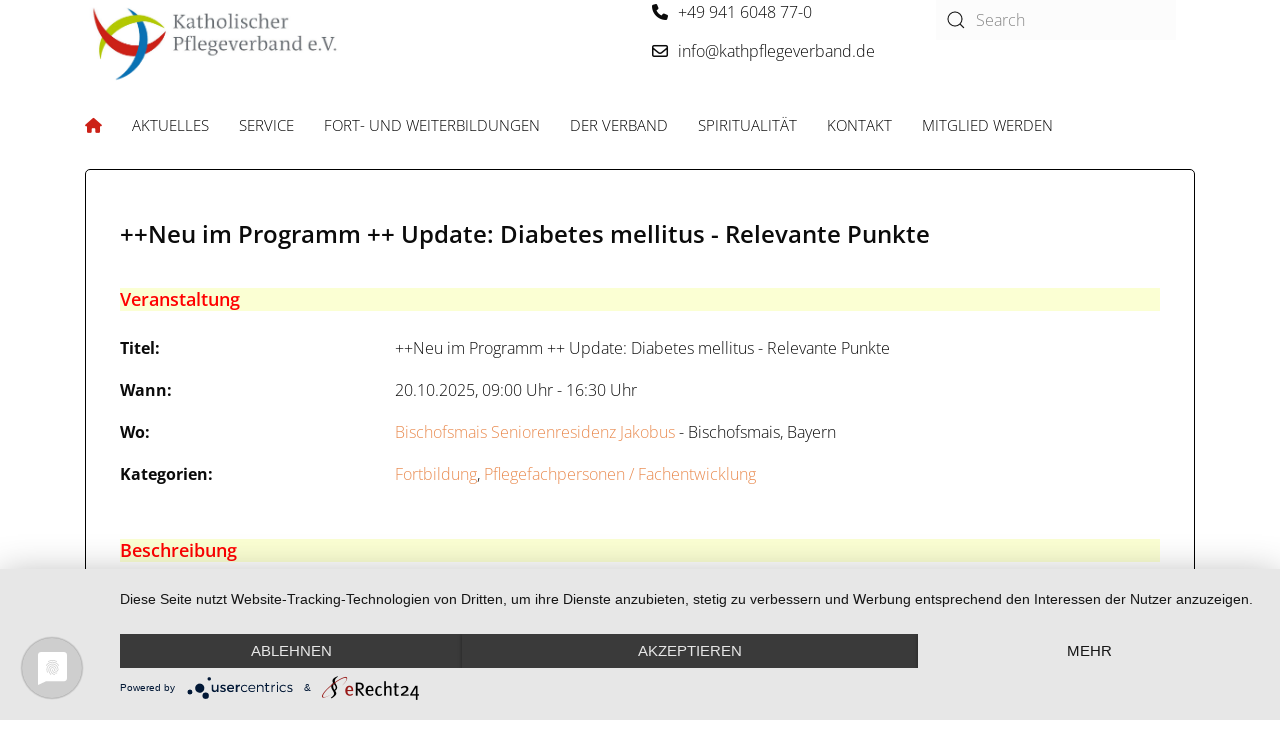

--- FILE ---
content_type: text/html; charset=utf-8
request_url: https://kathpflegeverband.de/index.php/component/jem/event/360-200436.html
body_size: 10457
content:

<!doctype html>
<html lang="de-de" dir="ltr">
	<head><!--wt_mature_pro--><!--JMG Disable Google Font 5.1.21--><!--26 js sources localized--><!--18 CSS sources localized-->

		
		<meta name="viewport" content="width=device-width, initial-scale=1, shrink-to-fit=no">
		<meta charset="utf-8">
	<meta name="rights" content="Katholischer Pflegeverband e.V.">
	<meta name="keywords" content="++Neu im Programm ++ Update: Diabetes mellitus - Relevante Punkte, Bischofsmais Seniorenresidenz Jakobus , 09:00 Uhr">
	<meta name="author" content="Manuela Eichenseher">
	<meta name="description" content="The event titled ++Neu im Programm ++ Update: Diabetes mellitus - Relevante Punkte starts on 20.10.2025! ++Neu im Programm ++ Update: Diabetes mellitus - Relevante Punkte 09:00 Uhr 20.10.2025">
	<meta name="generator" content="Joomla! - Open Source Content Management">
	<title>Katholischer Pflegeverband e.V. – ++Neu im Programm ++ Update: Diabetes mellitus - Relevante Punkte</title>
	<link href="/images/favicon.png" rel="icon" type="image/png">
	<link href="https://kathpflegeverband.de/index.php/component/finder/search.opensearch?Itemid=153" rel="search" title="OpenSearch Katholischer Pflegeverband e.V." type="application/opensearchdescription+xml">
	<link href="https://kathpflegeverband.de/index.php/component/search/?format=opensearch&amp;id=360-200436" rel="search" title="Suchen Katholischer Pflegeverband e.V." type="application/opensearchdescription+xml">
<link href="/media/vendor/awesomplete/css/awesomplete.css?1.1.7" rel="stylesheet">
	<link href="https://kathpflegeverband.de/media/com_jem/css/jem-responsive.css" rel="stylesheet">
	<link href="https://kathpflegeverband.de/media/com_jem/css/lightbox.min.css" rel="stylesheet">
	<link href="/media/plg_system_jcepro/site/css/content.min.css?86aa0286b6232c4a5b58f892ce080277" rel="stylesheet">
	<!--removed external google font: Open Sans:100,100i,200,200i,300,300i,400,400i,500,500i,600,600i,700,700i,800,800i,900,900i-->
	<!--removed external google font: Open Sans:100,100i,200,200i,300,300i,400,400i,500,500i,600,600i,700,700i,800,800i,900,900i-->
	<link href="/templates/wt_mature_pro/css/bootstrap.min.css" rel="stylesheet">
	<link href="/plugins/system/helixultimate/assets/css/system-j4.min.css" rel="stylesheet">
	<link href="/media/system/css/joomla-fontawesome.min.css?d7913d" rel="stylesheet">
	<link href="/templates/wt_mature_pro/css/uikit.min.css" rel="stylesheet">
	<link href="/templates/wt_mature_pro/css/font-fo.css" rel="stylesheet">
	<link href="/templates/wt_mature_pro/css/template.css" rel="stylesheet">
	<link href="/templates/wt_mature_pro/css/presets/default.css" rel="stylesheet">
	<link href="/templates/wt_mature_pro/css/custom.css" rel="stylesheet">
	<link href="/modules/mod_jem/tmpl/responsive/mod_jem.css" rel="stylesheet">
	<link href="/modules/mod_jem/tmpl/mod_jem.css" rel="stylesheet">
	<link href="/components/com_sppagebuilder/assets/css/color-switcher.css?3e7e96fad5e237fb2d5a081c6cb11212" rel="stylesheet">
	<link href="https://kathpflegeverband.de/plugins/system/jmggooglemapsdsgvo/assets/css/jmggooglemapsdsgvo.css" rel="stylesheet">
	<style>div#jem h2 {color:#ff0000;}div#jem .jem-event {color:#000000;}div#jem .jem-event a {color:#000000;}</style>
	<style>body {
   color:  #0b0b0b;
}

ul.sp-contact-info li a {
    color: #000;
    font-size: 14px;
    font-weight: 400;
}

.sp-megamenu-parent >li.active>a, .sp-megamenu-parent >li:hover>a {
    color: #cc2117;
}
.nav > li > a {
    padding: 0;
}

.cc-color-override-688238583.cc-window {
    color: 
rgb(255, 255, 255);
background-color:
    rgb(115, 166, 54) !important;
}

.sp-module ul > li {
    display: block;
    -webkit-transition: 300ms;
    transition: 300ms;
    padding-bottom: 0px;
}


.sp-module ul > li {
    display: block;
    -webkit-transition: 300ms;
    transition: 300ms;
    padding-bottom: 6px;
    border-bottom: 1px dotted 
    black;
}

#sp-bottom .sp-module-content {
    font-size: 14px;
    line-height: 22px;
    color: 
    #000;
    font-weight: 500;
    letter-spacing: 0.5px;
}

div#jem {
    overflow: hidden;
    background-color: #fff;
    border: 1px solid 
    #000000;
    border-radius: 5px;
    padding: 10px 34px;
    margin-top: -46px;
}


div#jem h2 {
   background: none repeat scroll 0% 0% #E5FF0B2E;
}

#sp-bottom {
    margin-top: 30px;
}

#jevents_body #jev_maincal.jev_listview .jev_daysnames {
	background-color: #fff;
	border-width: 0px;
	border-color: #FFF;
	padding-left: 0;
	height: 23px;
	line-height: 23px;
	color: #474747;
    font-size: 18px;
    font-weight: bolder;
    text-align: left;
    float: left;
    max-width: 100%;
    overflow: hidden;
}

#jev_maincal {
    margin: 0px -1px 15px 1px;
    background-color: #fff;
	border: 0px;
    padding-left: 20px;
}

.jev_daysnames.category {
    width: 400px !important;
    height: auto !important;
}

#jevents_body .jev_daysnames.category {
    margin-top: 0px !important;
    min-width: 110px;
    min-height: 33px;
    padding: 20px;
}


.sp-megamenu-parent .sp-dropdown li.sp-menu-item.active > a {
    color: 
    #fff;
}


div#jem table.eventtable th {
    background-color: #b3c801;
}

div#jem table.eventtable td {
    background-color: #fff;
    }
div#jem table.eventtable tr:hover td {
    background-color: #fff;
}

.sp-page-builder .page-content #section-id-1559740363475 {
    height: 274px;
    margin-bottom: 40px;
    }

.view-category .item .entry-header h2, .view-article .item .entry-header h2 {
    margin: 0;
    line-height: 36px;
    font-size: 20px;
}

h2 {
    color: #849305;
}

.entry-header h2 a {
    color: #cc2117;
   }

.fa-chevron-right::before {
    content: "\4";
}

div#jem table.eventtable tr.featured td {
    background-color: #ffffff;
}



section#sp-search-mobile {
  margin: 30px 0 30px 0;
}

section#sp-search-mobile form.uk-search-default {
   margin: 0 auto;
  display: block;
}

section#sp-contact-mobile {
  margin: 30px 0;
}

section#sp-contact-mobile .sp-contact-email,
section#sp-contact-mobile .sp-contact-phone {
  margin: 0 auto;
}

#sp-logo-mobile #sp-logo,
.mobile-menu-hide ._menu {
  display:none;
}

/* Doppelte Kontakt Anzeige workaround */
div.tm-toolbar.tm-toolbar-default {
    display: none;

.burger-icon > span {background-color: black; background: black;}
body.ltr.offcanvs-position-right.offcanvas-active .offcanvas-menu {background: white;}
.offcanvas-menu { background-color: white;}
.offcanvas-menu .offcanvas-inner ul.menu > li > a  {color: black;}</style>
	<style>body{font-family: 'Open Sans', sans-serif;font-weight: 300;text-decoration: none;}
</style>
	<style>h1{font-family: 'Open Sans', sans-serif;font-size: 24px;font-weight: 600;text-decoration: none;}
</style>
	<style>h2{font-family: 'Open Sans', sans-serif;font-size: 18px;font-weight: 600;text-decoration: none;}
</style>
	<style>h3{font-family: 'Open Sans', sans-serif;text-decoration: none;}
</style>
	<style>h4{font-family: 'Open Sans', sans-serif;text-decoration: none;}
</style>
	<style>h5{font-family: 'Open Sans', sans-serif;font-weight: 600;text-decoration: none;}
</style>
	<style>h6{font-family: 'Open Sans', sans-serif;font-weight: 600;text-decoration: none;}
</style>
	<style>.sp-megamenu-parent > li > a, .sp-megamenu-parent > li > span, .sp-megamenu-parent .sp-dropdown li.sp-menu-item > a{font-family: 'Open Sans', sans-serif;font-weight: 300;text-decoration: none;}
</style>
	<style>.menu.nav-pills > li > a, .menu.nav-pills > li > span, .menu.nav-pills .sp-dropdown li.sp-menu-item > a{font-family: 'Open Sans', sans-serif;font-weight: 300;text-decoration: none;}
</style>
	<style>.tm-logo {height:85px;}.tm-mobile-logo {height:85px;}</style>
	<style>#sp-bottom{ padding:60px 0; }</style>
	<style>#sp-footer{ padding:15px 0; }</style>
	<style>:root {--sppb-topbar-bg-color: #3a526a; --sppb-topbar-text-color: #d9d9d9; --sppb-header-bg-color: #ffffff; --sppb-logo-text-color: #000000; --sppb-menu-text-color: #000000; --sppb-menu-text-hover-color: #ab9382; --sppb-menu-text-active-color: #e98b50; --sppb-menu-dropdown-bg-color: #b4c902; --sppb-menu-dropdown-text-color: #ffffff; --sppb-menu-dropdown-text-hover-color: #ffffff; --sppb-menu-dropdown-text-active-color: #ffffff; --sppb-text-color: #656565; --sppb-bg-color: #ffffff; --sppb-link-color: #e98b50; --sppb-link-hover-color: #e98b50; --sppb-footer-bg-color: #7a7a7a; --sppb-footer-text-color: #ffffff; --sppb-footer-link-color: #c4c4c4; --sppb-footer-link-hover-color: #ffffff}</style>
	<style>
				.jmg-googlemaps-dsgvo-notification.position_4{
					width: 100%;
					height: 300px;
				}
				</style>
<script src="/media/vendor/jquery/js/jquery.min.js?3.7.1"></script>
	<script src="/media/legacy/js/jquery-noconflict.min.js?504da4"></script>
	<script type="application/json" class="joomla-script-options new">{"bootstrap.tooltip":{".hasTooltip":{"animation":true,"container":"body","html":true,"trigger":"hover focus","boundary":"clippingParents","sanitize":true}},"data":{"breakpoints":{"tablet":991,"mobile":480},"header":{"stickyOffset":"100"}},"joomla.jtext":{"MOD_FINDER_SEARCH_VALUE":"Suche &hellip;","JLIB_JS_AJAX_ERROR_OTHER":"Beim Abrufen von JSON-Daten wurde ein HTTP-Statuscode %s zurückgegeben.","JLIB_JS_AJAX_ERROR_PARSE":"Ein Parsing-Fehler trat bei der Verarbeitung der folgenden JSON-Daten auf:<br \/><code style='color:inherit;white-space:pre-wrap;padding:0;margin:0;border:0;background:inherit;'>%s<\/code>"},"finder-search":{"url":"\/index.php\/component\/finder\/?task=suggestions.suggest&format=json&tmpl=component&Itemid=153"},"system.paths":{"root":"","rootFull":"https:\/\/kathpflegeverband.de\/","base":"","baseFull":"https:\/\/kathpflegeverband.de\/"},"csrf.token":"50c163ecb857cf4319975ef81b7d74c4"}</script>
	<script src="/media/system/js/core.min.js?2cb912"></script>
	<script src="/media/vendor/webcomponentsjs/js/webcomponents-bundle.min.js?2.8.0" nomodule defer></script>
	<script src="/media/vendor/bootstrap/js/alert.min.js?5.3.3" type="module"></script>
	<script src="/media/vendor/bootstrap/js/button.min.js?5.3.3" type="module"></script>
	<script src="/media/vendor/bootstrap/js/carousel.min.js?5.3.3" type="module"></script>
	<script src="/media/vendor/bootstrap/js/collapse.min.js?5.3.3" type="module"></script>
	<script src="/media/vendor/bootstrap/js/dropdown.min.js?5.3.3" type="module"></script>
	<script src="/media/vendor/bootstrap/js/modal.min.js?5.3.3" type="module"></script>
	<script src="/media/vendor/bootstrap/js/offcanvas.min.js?5.3.3" type="module"></script>
	<script src="/media/vendor/bootstrap/js/popover.min.js?5.3.3" type="module"></script>
	<script src="/media/vendor/bootstrap/js/scrollspy.min.js?5.3.3" type="module"></script>
	<script src="/media/vendor/bootstrap/js/tab.min.js?5.3.3" type="module"></script>
	<script src="/media/vendor/bootstrap/js/toast.min.js?5.3.3" type="module"></script>
	<script src="/media/system/js/showon.min.js?e51227" type="module"></script>
	<script src="/media/system/js/joomla-hidden-mail.min.js?80d9c7" type="module"></script>
	<script src="/media/vendor/awesomplete/js/awesomplete.min.js?1.1.7" defer></script>
	<script src="/media/com_finder/js/finder.min.js?755761" type="module"></script>
	<script src="https://kathpflegeverband.de/media/com_jem/js/lightbox.min.js"></script>
	<script src="/templates/wt_mature_pro/js/uikit.min.js"></script>
	<script src="/templates/wt_mature_pro/js/main.js"></script>
	<script src="/templates/wt_mature_pro/js/uikit-icons.min.js"></script>
	<script src="/components/com_sppagebuilder/assets/js/color-switcher.js?3e7e96fad5e237fb2d5a081c6cb11212"></script>
	<script>template="wt_mature_pro";</script>
	<script>
				document.addEventListener("DOMContentLoaded", () =>{
					window.htmlAddContent = window?.htmlAddContent || "";
					if (window.htmlAddContent) {
        				document.body.insertAdjacentHTML("beforeend", window.htmlAddContent);
					}
				});
			</script>
	<script>
			const initColorMode = () => {
				const colorVariableData = [];
				const sppbColorVariablePrefix = "--sppb";
				let activeColorMode = localStorage.getItem("sppbActiveColorMode") || "";
				activeColorMode = "";
				const modes = [];

				if(!modes?.includes(activeColorMode)) {
					activeColorMode = "";
					localStorage.setItem("sppbActiveColorMode", activeColorMode);
				}

				document?.body?.setAttribute("data-sppb-color-mode", activeColorMode);

				if (!localStorage.getItem("sppbActiveColorMode")) {
					localStorage.setItem("sppbActiveColorMode", activeColorMode);
				}

				if (window.sppbColorVariables) {
					const colorVariables = typeof(window.sppbColorVariables) === "string" ? JSON.parse(window.sppbColorVariables) : window.sppbColorVariables;

					for (const colorVariable of colorVariables) {
						const { path, value } = colorVariable;
						const variable = String(path[0]).trim().toLowerCase().replaceAll(" ", "-");
						const mode = path[1];
						const variableName = `${sppbColorVariablePrefix}-${variable}`;

						if (activeColorMode === mode) {
							colorVariableData.push(`${variableName}: ${value}`);
						}
					}

					document.documentElement.style.cssText += colorVariableData.join(";");
				}
			};

			window.sppbColorVariables = [];
			
			initColorMode();

			document.addEventListener("DOMContentLoaded", initColorMode);
		</script>
	<!--[if IE]><style type='text/css'>.floattext{zoom:1;}, * html #jem dd { height: 1%; }</style><![endif]-->
	<meta http-equiv="expires" content="Tue, 21 Oct 2025 00:00:00"/>
<script type="application/javascript" src="https://app.usercentrics.eu/latest/main.js" id="aGqGGwoi8"></script>
 
<link href="/media/plg_system_jmgdisablegooglefont/assets/css/opensans.css" rel="stylesheet" type="text/css" />
<link href="/media/plg_system_jmgdisablegooglefont/assets/css/opensans.css" rel="stylesheet" type="text/css" />
</head>

<body class="site helix-ultimate hu com_jem com-jem view-event layout-default task-none itemid-0 de-de ltr layout-fluid offcanvas-init offcanvs-position-right">  

        			<style type="text/css">
@media (width <= 350px)  {
.uk-navbar-center:not(:only-child) {
  left: 40%;
}
#sp-toolbar-left {
  display:none;
}
#sp-toolbar-right {
  width: 100%;
}
   img.tm-logo { max-height: 75px; height: 75px; }
}
</style>
		
        
                    <div class="body-wrapper">
        
        
         
        
                                                    
            
<section id="sp-section-1" class=" d-none d-sm-none d-md-none d-lg-block">

						<div class="container">
				<div class="container-inner">
			
	
<div class="row">
	<div id="sp-logo" class="col-lg-3 "><div class="sp-column "><a class="uk-navbar-item uk-logo" href="/"><img class="tm-logo" src="/images/logo01.png" alt="Katholischer Pflegeverband e.V." /></a></div></div><div id="sp-toolbar-left" class="col-lg-3 "><div class="sp-column "><div class="tm-toolbar tm-toolbar-default"><div class="uk-flex uk-flex-middle container"><div class="toolbar-right uk-margin-auto-left"><div class="uk-grid-medium uk-child-width-auto uk-flex-middle uk-grid" uk-grid="margin: uk-margin-small-top"><div><div class="tm-contact-info uk-grid-small uk-flex-middle uk-grid" uk-grid><div class="sp-contact-phone"><a class="uk-link-reset" href="tel:+499416048770"><span class="uk-margin-small-right fas fa-phone" aria-hidden="true"></span>+49 941 6048 77-0</a></div><div class="sp-contact-email"><a class="uk-link-reset" href="mailto:info@kathpflegeverband.de"><span class="uk-margin-small-right far fa-envelope" aria-hidden="true"></span>info@kathpflegeverband.de</a></div></div></div><div><div class="uk-panel "><ul class="uk-subnav  uk-subnav-divider">

<li class="item-153 uk-active"><a href="/index.php" >HOME</a></li><li class="item-116 uk-parent"><a href="/index.php/aktuelles.html" >AKTUELLES <span uk-nav-parent-icon></span></a></li><li class="item-117 uk-parent"><a href="/index.php/service.html" >SERVICE <span uk-nav-parent-icon></span></a></li><li class="item-118 uk-parent"><a href="/index.php/fortbildung-weiterbildung.html" >FORT- UND WEITERBILDUNGEN <span uk-nav-parent-icon></span></a></li><li class="item-119 uk-parent"><a href="/index.php/der-verband.html" >DER VERBAND <span uk-nav-parent-icon></span></a></li><li class="item-120 uk-parent"><a href="/index.php/spiritualität.html" >SPIRITUALITÄT <span uk-nav-parent-icon></span></a></li><li class="item-121"><a href="/index.php/kontakt.html" >KONTAKT</a></li><li class="item-131 uk-parent"><a href="/index.php/mitglied-werden.html" >MITGLIED WERDEN <span uk-nav-parent-icon></span></a></li></ul>
</div></div></div></div></div></div></div></div><div id="sp-toolbar-right" class="col-lg-3 "><div class="sp-column "><div class="tm-contact-info uk-grid-small uk-flex-middle uk-grid" uk-grid><div class="sp-contact-phone"><a class="uk-link-reset" href="tel:+499416048770"><span class="uk-margin-small-right fas fa-phone" aria-hidden="true"></span>+49 941 6048 77-0</a></div><div class="sp-contact-email"><a class="uk-link-reset" href="mailto:info@kathpflegeverband.de"><span class="uk-margin-small-right far fa-envelope" aria-hidden="true"></span>info@kathpflegeverband.de</a></div></div></div></div><div id="sp-search" class="col-lg-3 "><div class="sp-column "><div class="uk-panel "><div class="uk-panel"><div class="search">
	<form class="uk-search uk-search-default" action="/index.php/component/jem/event/360-200436.html" method="post">
		<label for="mod-search-searchword99" class="uk-hidden">Suchen ...</label> <span uk-search-icon></span><input id="mod-search-searchword99" name="searchword" class="uk-search-input" type="search" placeholder="Search">		<input type="hidden" name="task" value="search">
		<input type="hidden" name="option" value="com_search">
		<input type="hidden" name="Itemid" value="">
	</form>
</div></div></div></div></div></div>
							</div>
			</div>
			
	</section>

<section id="sp-section-2" class=" d-none d-sm-none d-md-none d-lg-block">

						<div class="container">
				<div class="container-inner">
			
	
<div class="row">
	<div id="sp-menu" class="col-lg-12 "><div class="sp-column "><div class="sp-megamenu-wrapper"><ul class="sp-megamenu-parent menu-animation-none uk-navbar-nav"><li class="sp-menu-item current-item active"><a aria-current="page"  href="/index.php"  ><span class="fas fa-home"></span></a></li><li class="sp-menu-item sp-has-child"><a   href="/index.php/aktuelles.html"  >AKTUELLES</a><div class="sp-dropdown sp-dropdown-main sp-menu-right" style="width: 240px;"><div class="sp-dropdown-inner"><ul class="sp-dropdown-items"><li class="sp-menu-item"><a   href="/index.php/aktuelles/dank.html"  >Informationen</a></li><li class="sp-menu-item"><a   href="/index.php/aktuelles/danke.html"  >Danke</a></li></ul></div></div></li><li class="sp-menu-item sp-has-child"><a   href="/index.php/service.html"  >SERVICE</a><div class="sp-dropdown sp-dropdown-main sp-menu-right" style="width: 240px;"><div class="sp-dropdown-inner"><ul class="sp-dropdown-items"><li class="sp-menu-item"><a   href="/index.php/service/mitgliederberatung.html"  >Mitgliederberatung</a></li><li class="sp-menu-item"><a   href="/index.php/service/unterstützung-in-rechtlichen-fragen.html"  >Unterstützung in rechtlichen Fragen</a></li><li class="sp-menu-item"><a   href="/index.php/service/broschüren-und-publikationen.html"  >Broschüren und Publikationen</a></li><li class="sp-menu-item"><a   href="/index.php/service/downloads.html"  >Downloads</a></li><li class="sp-menu-item sp-has-child"><a   href="/index.php/service/vorteile-für-mitglieder_.html"  >Vorteile für Mitglieder</a><div class="sp-dropdown sp-dropdown-sub sp-menu-right" style="width: 240px;"><div class="sp-dropdown-inner"><ul class="sp-dropdown-items"><li class="sp-menu-item"><a   href="/index.php/service/vorteile-für-mitglieder_/versicherungen.html"  >Versicherungen</a></li></ul></div></div></li></ul></div></div></li><li class="sp-menu-item sp-has-child"><a   href="/index.php/fortbildung-weiterbildung.html"  >FORT- UND WEITERBILDUNGEN</a><div class="sp-dropdown sp-dropdown-main sp-menu-right" style="width: 240px;"><div class="sp-dropdown-inner"><ul class="sp-dropdown-items"><li class="sp-menu-item"><a   href="/index.php/fortbildung-weiterbildung/fuehrungskraefte-leitungen.html"  >Führungskräfte / Leitungen </a></li><li class="sp-menu-item"><a   href="/index.php/fortbildung-weiterbildung/berufspaedagogisch-fortbildung-pflaprv.html"  >Berufspädagogische Fortbildung (PflAPrV §4)</a></li><li class="sp-menu-item"><a   href="/index.php/fortbildung-weiterbildung/pflegefachpersonen-fachentwicklung.html"  >Pflegefachpersonen / Fachentwicklung</a></li><li class="sp-menu-item"><a   href="/index.php/fortbildung-weiterbildung/spiritualität.html"  >Spiritualität</a></li><li class="sp-menu-item"><a   href="/index.php/fortbildung-weiterbildung/icw-basiskurse-rezertifizierungen.html"  >ICW-Basiskurse / Rezertifizierungen</a></li><li class="sp-menu-item"><a   href="/images/PDF/Datenschutzhinweise%20Kursanmeldung.pdf"  >Datenschutzhinweis Kursanmeldung</a></li></ul></div></div></li><li class="sp-menu-item sp-has-child"><a   href="/index.php/der-verband.html"  >DER VERBAND</a><div class="sp-dropdown sp-dropdown-main sp-menu-right" style="width: 240px;"><div class="sp-dropdown-inner"><ul class="sp-dropdown-items"><li class="sp-menu-item"><a   href="/index.php/der-verband/bundesvorstand-und-delegierte.html"  >Bundesvorstand</a></li><li class="sp-menu-item"><a   href="/index.php/der-verband/leitbild.html"  >Leitbild</a></li><li class="sp-menu-item"><a   href="/index.php/der-verband/satzung.html"  >Satzung</a></li><li class="sp-menu-item"><a   href="/index.php/der-verband/landesgruppen.html"  >Landesgruppen</a></li><li class="sp-menu-item"><a   href="/index.php/der-verband/geschäftsstelle.html"  >Geschäftsstelle</a></li><li class="sp-menu-item"><a   href="/index.php/der-verband/unser-netzwerk.html"  >Unser Netzwerk</a></li><li class="sp-menu-item"><a   href="/index.php/der-verband/mitgliedermagazin.html"  >Mitgliedermagazin</a></li></ul></div></div></li><li class="sp-menu-item sp-has-child"><a   href="/index.php/spiritualität.html"  >SPIRITUALITÄT</a><div class="sp-dropdown sp-dropdown-main sp-menu-right" style="width: 240px;"><div class="sp-dropdown-inner"><ul class="sp-dropdown-items"><li class="sp-menu-item"><a   href="/index.php/spiritualität/beiträge-spiritualität.html"  >Beiträge Spiritualität</a></li><li class="sp-menu-item"><a   href="/index.php/spiritualität/fortbildung.html"  >Fortbildung</a></li><li class="sp-menu-item"><a  rel="noopener noreferrer" href="https://seelsorge-pflege.de/" target="_blank"  >Seelsorge für Pflegeberufe</a></li><li class="sp-menu-item"><a   href="/index.php/spiritualität/weitere-spirituelle-angebote.html"  >Weitere spirituelle Angebote</a></li></ul></div></div></li><li class="sp-menu-item"><a   href="/index.php/kontakt.html"  >KONTAKT</a></li><li class="sp-menu-item sp-has-child"><a   href="/index.php/mitglied-werden.html"  >MITGLIED WERDEN</a><div class="sp-dropdown sp-dropdown-main sp-menu-right" style="width: 240px;"><div class="sp-dropdown-inner"><ul class="sp-dropdown-items"><li class="sp-menu-item"><a   href="/index.php/mitglied-werden/mitglied-werben.html"  >Mitglied werben</a></li></ul></div></div></li></ul></div></div></div></div>
							</div>
			</div>
			
	</section>

<section id="sp-logo-mobile" class=" d-md-none d-lg-none d-xl-none d-xxl-none">

						<div class="container">
				<div class="container-inner">
			
	
<div class="row">
	<div id="sp-toolbar-left" class="col-2 col-sm-2 col-lg-2 "><div class="sp-column "><div class="tm-toolbar tm-toolbar-default"><div class="uk-flex uk-flex-middle container"><div class="toolbar-right uk-margin-auto-left"><div class="uk-grid-medium uk-child-width-auto uk-flex-middle uk-grid" uk-grid="margin: uk-margin-small-top"><div><div class="tm-contact-info uk-grid-small uk-flex-middle uk-grid" uk-grid><div class="sp-contact-phone"><a class="uk-link-reset" href="tel:+499416048770"><span class="uk-margin-small-right fas fa-phone" aria-hidden="true"></span>+49 941 6048 77-0</a></div><div class="sp-contact-email"><a class="uk-link-reset" href="mailto:info@kathpflegeverband.de"><span class="uk-margin-small-right far fa-envelope" aria-hidden="true"></span>info@kathpflegeverband.de</a></div></div></div><div><div class="uk-panel "><ul class="uk-subnav  uk-subnav-divider">

<li class="item-153 uk-active"><a href="/index.php" >HOME</a></li><li class="item-116 uk-parent"><a href="/index.php/aktuelles.html" >AKTUELLES <span uk-nav-parent-icon></span></a></li><li class="item-117 uk-parent"><a href="/index.php/service.html" >SERVICE <span uk-nav-parent-icon></span></a></li><li class="item-118 uk-parent"><a href="/index.php/fortbildung-weiterbildung.html" >FORT- UND WEITERBILDUNGEN <span uk-nav-parent-icon></span></a></li><li class="item-119 uk-parent"><a href="/index.php/der-verband.html" >DER VERBAND <span uk-nav-parent-icon></span></a></li><li class="item-120 uk-parent"><a href="/index.php/spiritualität.html" >SPIRITUALITÄT <span uk-nav-parent-icon></span></a></li><li class="item-121"><a href="/index.php/kontakt.html" >KONTAKT</a></li><li class="item-131 uk-parent"><a href="/index.php/mitglied-werden.html" >MITGLIED WERDEN <span uk-nav-parent-icon></span></a></li></ul>
</div></div></div></div></div></div></div></div><div id="sp-logo" class="col-8 col-sm-8 col-md-8 col-lg-8 "><div class="sp-column "><a class="uk-navbar-item uk-logo" href="/"><img class="tm-logo" src="/images/logo01.png" alt="Katholischer Pflegeverband e.V." /></a></div></div><div id="sp-mobile" class="col-lg-2 "><div class="sp-column mobile-menu-hide"><div class="uk-panel _menu"><div class="uk-panel">
<ul class="uk-nav uk-nav-default">

<li class="item-153 uk-active"><a href="/index.php" >HOME</a></li><li class="item-116 uk-parent"><a href="/index.php/aktuelles.html" >AKTUELLES <span uk-nav-parent-icon></span></a><ul class="uk-nav-sub"><li class="item-394"><a href="/index.php/aktuelles/dank.html" >Informationen</a></li><li class="item-396"><a href="/index.php/aktuelles/danke.html" >Danke</a></li></ul></li><li class="item-117 uk-parent"><a href="/index.php/service.html" >SERVICE <span uk-nav-parent-icon></span></a><ul class="uk-nav-sub"><li class="item-132"><a href="/index.php/service/mitgliederberatung.html" >Mitgliederberatung</a></li><li class="item-133"><a href="/index.php/service/unterstützung-in-rechtlichen-fragen.html" >Unterstützung in rechtlichen Fragen</a></li><li class="item-135"><a href="/index.php/service/broschüren-und-publikationen.html" >Broschüren und Publikationen</a></li><li class="item-137"><a href="/index.php/service/downloads.html" >Downloads</a></li><li class="item-196 uk-parent"><a href="/index.php/service/vorteile-für-mitglieder_.html" >Vorteile für Mitglieder</a><ul class="uk-nav-sub"><li class="item-134"><a href="/index.php/service/vorteile-für-mitglieder_/versicherungen.html" >Versicherungen</a></li></ul></li></ul></li><li class="item-118 uk-parent"><a href="/index.php/fortbildung-weiterbildung.html" >FORT- UND WEITERBILDUNGEN <span uk-nav-parent-icon></span></a><ul class="uk-nav-sub"><li class="item-762"><a href="/index.php/fortbildung-weiterbildung/fuehrungskraefte-leitungen.html" >Führungskräfte / Leitungen </a></li><li class="item-761"><a href="/index.php/fortbildung-weiterbildung/berufspaedagogisch-fortbildung-pflaprv.html" >Berufspädagogische Fortbildung (PflAPrV §4)</a></li><li class="item-763"><a href="/index.php/fortbildung-weiterbildung/pflegefachpersonen-fachentwicklung.html" >Pflegefachpersonen / Fachentwicklung</a></li><li class="item-764"><a href="/index.php/fortbildung-weiterbildung/spiritualität.html" >Spiritualität</a></li><li class="item-760"><a href="/index.php/fortbildung-weiterbildung/icw-basiskurse-rezertifizierungen.html" >ICW-Basiskurse / Rezertifizierungen</a></li><li class="item-759"><a href="/images/PDF/Datenschutzhinweise%20Kursanmeldung.pdf" >Datenschutzhinweis Kursanmeldung</a></li></ul></li><li class="item-119 uk-parent"><a href="/index.php/der-verband.html" >DER VERBAND <span uk-nav-parent-icon></span></a><ul class="uk-nav-sub"><li class="item-164"><a href="/index.php/der-verband/bundesvorstand-und-delegierte.html" >Bundesvorstand</a></li><li class="item-193"><a href="/index.php/der-verband/leitbild.html" >Leitbild</a></li><li class="item-194"><a href="/index.php/der-verband/satzung.html" >Satzung</a></li><li class="item-127"><a href="/index.php/der-verband/landesgruppen.html" >Landesgruppen</a></li><li class="item-129"><a href="/index.php/der-verband/geschäftsstelle.html" >Geschäftsstelle</a></li><li class="item-130"><a href="/index.php/der-verband/unser-netzwerk.html" >Unser Netzwerk</a></li><li class="item-174"><a href="/index.php/der-verband/mitgliedermagazin.html" >Mitgliedermagazin</a></li></ul></li><li class="item-120 uk-parent"><a href="/index.php/spiritualität.html" >SPIRITUALITÄT <span uk-nav-parent-icon></span></a><ul class="uk-nav-sub"><li class="item-208"><a href="/index.php/spiritualität/beiträge-spiritualität.html" >Beiträge Spiritualität</a></li><li class="item-138"><a href="/index.php/spiritualität/fortbildung.html" >Fortbildung</a></li><li class="item-139"><a href="https://seelsorge-pflege.de/" target="_blank" rel="noopener noreferrer">Seelsorge für Pflegeberufe</a></li><li class="item-294"><a href="/index.php/spiritualität/weitere-spirituelle-angebote.html" >Weitere spirituelle Angebote</a></li></ul></li><li class="item-121"><a href="/index.php/kontakt.html" >KONTAKT</a></li><li class="item-131 uk-parent"><a href="/index.php/mitglied-werden.html" >MITGLIED WERDEN <span uk-nav-parent-icon></span></a><ul class="uk-nav-sub"><li class="item-192"><a href="/index.php/mitglied-werden/mitglied-werben.html" >Mitglied werben</a></li></ul></li></ul>
</div></div><div class="tm-header-mobile uk-hidden@l"><div class="uk-navbar-container"><div class="container"><nav class="uk-navbar" uk-navbar><div class="uk-navbar-center"><a class="uk-navbar-item uk-logo" href="/"><img class="tm-logo" src="/images/logo01.png" alt="Katholischer Pflegeverband e.V." /></a></div><div class="uk-navbar-right"><a class="uk-navbar-toggle uk-navbar-toggle-animate" href="#" uk-toggle="target: #tm-mobile;"><div uk-navbar-toggle-icon></div></a></div></div></nav></div><div id="tm-mobile" class="uk-offcanvas" uk-offcanvas="mode:slide; flip: true; overlay: true"><div class="uk-offcanvas-bar uk-text-center uk-flex"><button class="uk-offcanvas-close" type="button" uk-close></button><div class="uk-margin-auto-vertical uk-width-1-1"><div class="uk-child-width-1-1 uk-grid" uk-grid><div>
<ul class="uk-nav uk-nav uk-nav-default uk-nav-center uk-nav-accordion" uk-nav="targets: > .js-accordion">

<li class="item-153 uk-active"><a href="/index.php" >HOME</a></li><li class="item-116 uk-parent"><a href="/index.php/aktuelles.html" >AKTUELLES <span uk-nav-parent-icon></span></a><ul class="uk-nav-sub"><li class="item-394"><a href="/index.php/aktuelles/dank.html" >Informationen</a></li><li class="item-396"><a href="/index.php/aktuelles/danke.html" >Danke</a></li></ul></li><li class="item-117 uk-parent"><a href="/index.php/service.html" >SERVICE <span uk-nav-parent-icon></span></a><ul class="uk-nav-sub"><li class="item-132"><a href="/index.php/service/mitgliederberatung.html" >Mitgliederberatung</a></li><li class="item-133"><a href="/index.php/service/unterstützung-in-rechtlichen-fragen.html" >Unterstützung in rechtlichen Fragen</a></li><li class="item-135"><a href="/index.php/service/broschüren-und-publikationen.html" >Broschüren und Publikationen</a></li><li class="item-137"><a href="/index.php/service/downloads.html" >Downloads</a></li><li class="item-196 uk-parent"><a href="/index.php/service/vorteile-für-mitglieder_.html" >Vorteile für Mitglieder</a><ul class="uk-nav-sub"><li class="item-134"><a href="/index.php/service/vorteile-für-mitglieder_/versicherungen.html" >Versicherungen</a></li></ul></li></ul></li><li class="item-118 uk-parent"><a href="/index.php/fortbildung-weiterbildung.html" >FORT- UND WEITERBILDUNGEN <span uk-nav-parent-icon></span></a><ul class="uk-nav-sub"><li class="item-762"><a href="/index.php/fortbildung-weiterbildung/fuehrungskraefte-leitungen.html" >Führungskräfte / Leitungen </a></li><li class="item-761"><a href="/index.php/fortbildung-weiterbildung/berufspaedagogisch-fortbildung-pflaprv.html" >Berufspädagogische Fortbildung (PflAPrV §4)</a></li><li class="item-763"><a href="/index.php/fortbildung-weiterbildung/pflegefachpersonen-fachentwicklung.html" >Pflegefachpersonen / Fachentwicklung</a></li><li class="item-764"><a href="/index.php/fortbildung-weiterbildung/spiritualität.html" >Spiritualität</a></li><li class="item-760"><a href="/index.php/fortbildung-weiterbildung/icw-basiskurse-rezertifizierungen.html" >ICW-Basiskurse / Rezertifizierungen</a></li><li class="item-759"><a href="/images/PDF/Datenschutzhinweise%20Kursanmeldung.pdf" >Datenschutzhinweis Kursanmeldung</a></li></ul></li><li class="item-119 uk-parent"><a href="/index.php/der-verband.html" >DER VERBAND <span uk-nav-parent-icon></span></a><ul class="uk-nav-sub"><li class="item-164"><a href="/index.php/der-verband/bundesvorstand-und-delegierte.html" >Bundesvorstand</a></li><li class="item-193"><a href="/index.php/der-verband/leitbild.html" >Leitbild</a></li><li class="item-194"><a href="/index.php/der-verband/satzung.html" >Satzung</a></li><li class="item-127"><a href="/index.php/der-verband/landesgruppen.html" >Landesgruppen</a></li><li class="item-129"><a href="/index.php/der-verband/geschäftsstelle.html" >Geschäftsstelle</a></li><li class="item-130"><a href="/index.php/der-verband/unser-netzwerk.html" >Unser Netzwerk</a></li><li class="item-174"><a href="/index.php/der-verband/mitgliedermagazin.html" >Mitgliedermagazin</a></li></ul></li><li class="item-120 uk-parent"><a href="/index.php/spiritualität.html" >SPIRITUALITÄT <span uk-nav-parent-icon></span></a><ul class="uk-nav-sub"><li class="item-208"><a href="/index.php/spiritualität/beiträge-spiritualität.html" >Beiträge Spiritualität</a></li><li class="item-138"><a href="/index.php/spiritualität/fortbildung.html" >Fortbildung</a></li><li class="item-139"><a href="https://seelsorge-pflege.de/" target="_blank" rel="noopener noreferrer">Seelsorge für Pflegeberufe</a></li><li class="item-294"><a href="/index.php/spiritualität/weitere-spirituelle-angebote.html" >Weitere spirituelle Angebote</a></li></ul></li><li class="item-121"><a href="/index.php/kontakt.html" >KONTAKT</a></li><li class="item-131 uk-parent"><a href="/index.php/mitglied-werden.html" >MITGLIED WERDEN <span uk-nav-parent-icon></span></a><ul class="uk-nav-sub"><li class="item-192"><a href="/index.php/mitglied-werden/mitglied-werben.html" >Mitglied werben</a></li></ul></li></ul></div><div class="uk-panel _menu"><div class="uk-panel">
<ul class="uk-nav uk-nav-default">

<li class="item-153 uk-active"><a href="/index.php" >HOME</a></li><li class="item-116 uk-parent"><a href="/index.php/aktuelles.html" >AKTUELLES <span uk-nav-parent-icon></span></a><ul class="uk-nav-sub"><li class="item-394"><a href="/index.php/aktuelles/dank.html" >Informationen</a></li><li class="item-396"><a href="/index.php/aktuelles/danke.html" >Danke</a></li></ul></li><li class="item-117 uk-parent"><a href="/index.php/service.html" >SERVICE <span uk-nav-parent-icon></span></a><ul class="uk-nav-sub"><li class="item-132"><a href="/index.php/service/mitgliederberatung.html" >Mitgliederberatung</a></li><li class="item-133"><a href="/index.php/service/unterstützung-in-rechtlichen-fragen.html" >Unterstützung in rechtlichen Fragen</a></li><li class="item-135"><a href="/index.php/service/broschüren-und-publikationen.html" >Broschüren und Publikationen</a></li><li class="item-137"><a href="/index.php/service/downloads.html" >Downloads</a></li><li class="item-196 uk-parent"><a href="/index.php/service/vorteile-für-mitglieder_.html" >Vorteile für Mitglieder</a><ul class="uk-nav-sub"><li class="item-134"><a href="/index.php/service/vorteile-für-mitglieder_/versicherungen.html" >Versicherungen</a></li></ul></li></ul></li><li class="item-118 uk-parent"><a href="/index.php/fortbildung-weiterbildung.html" >FORT- UND WEITERBILDUNGEN <span uk-nav-parent-icon></span></a><ul class="uk-nav-sub"><li class="item-762"><a href="/index.php/fortbildung-weiterbildung/fuehrungskraefte-leitungen.html" >Führungskräfte / Leitungen </a></li><li class="item-761"><a href="/index.php/fortbildung-weiterbildung/berufspaedagogisch-fortbildung-pflaprv.html" >Berufspädagogische Fortbildung (PflAPrV §4)</a></li><li class="item-763"><a href="/index.php/fortbildung-weiterbildung/pflegefachpersonen-fachentwicklung.html" >Pflegefachpersonen / Fachentwicklung</a></li><li class="item-764"><a href="/index.php/fortbildung-weiterbildung/spiritualität.html" >Spiritualität</a></li><li class="item-760"><a href="/index.php/fortbildung-weiterbildung/icw-basiskurse-rezertifizierungen.html" >ICW-Basiskurse / Rezertifizierungen</a></li><li class="item-759"><a href="/images/PDF/Datenschutzhinweise%20Kursanmeldung.pdf" >Datenschutzhinweis Kursanmeldung</a></li></ul></li><li class="item-119 uk-parent"><a href="/index.php/der-verband.html" >DER VERBAND <span uk-nav-parent-icon></span></a><ul class="uk-nav-sub"><li class="item-164"><a href="/index.php/der-verband/bundesvorstand-und-delegierte.html" >Bundesvorstand</a></li><li class="item-193"><a href="/index.php/der-verband/leitbild.html" >Leitbild</a></li><li class="item-194"><a href="/index.php/der-verband/satzung.html" >Satzung</a></li><li class="item-127"><a href="/index.php/der-verband/landesgruppen.html" >Landesgruppen</a></li><li class="item-129"><a href="/index.php/der-verband/geschäftsstelle.html" >Geschäftsstelle</a></li><li class="item-130"><a href="/index.php/der-verband/unser-netzwerk.html" >Unser Netzwerk</a></li><li class="item-174"><a href="/index.php/der-verband/mitgliedermagazin.html" >Mitgliedermagazin</a></li></ul></li><li class="item-120 uk-parent"><a href="/index.php/spiritualität.html" >SPIRITUALITÄT <span uk-nav-parent-icon></span></a><ul class="uk-nav-sub"><li class="item-208"><a href="/index.php/spiritualität/beiträge-spiritualität.html" >Beiträge Spiritualität</a></li><li class="item-138"><a href="/index.php/spiritualität/fortbildung.html" >Fortbildung</a></li><li class="item-139"><a href="https://seelsorge-pflege.de/" target="_blank" rel="noopener noreferrer">Seelsorge für Pflegeberufe</a></li><li class="item-294"><a href="/index.php/spiritualität/weitere-spirituelle-angebote.html" >Weitere spirituelle Angebote</a></li></ul></li><li class="item-121"><a href="/index.php/kontakt.html" >KONTAKT</a></li><li class="item-131 uk-parent"><a href="/index.php/mitglied-werden.html" >MITGLIED WERDEN <span uk-nav-parent-icon></span></a><ul class="uk-nav-sub"><li class="item-192"><a href="/index.php/mitglied-werden/mitglied-werben.html" >Mitglied werben</a></li></ul></li></ul>
</div></div></div></div></div></div></div></div></div></div>
							</div>
			</div>
			
	</section>

<section id="sp-contact-mobile" class=" d-lg-none d-xl-none d-xxl-none">

				
	
<div class="row">
	<div id="sp-toolbar-left" class="col-2 col-sm-2 col-md-1 col-lg-3 "><div class="sp-column "><div class="tm-toolbar tm-toolbar-default"><div class="uk-flex uk-flex-middle container"><div class="toolbar-right uk-margin-auto-left"><div class="uk-grid-medium uk-child-width-auto uk-flex-middle uk-grid" uk-grid="margin: uk-margin-small-top"><div><div class="tm-contact-info uk-grid-small uk-flex-middle uk-grid" uk-grid><div class="sp-contact-phone"><a class="uk-link-reset" href="tel:+499416048770"><span class="uk-margin-small-right fas fa-phone" aria-hidden="true"></span>+49 941 6048 77-0</a></div><div class="sp-contact-email"><a class="uk-link-reset" href="mailto:info@kathpflegeverband.de"><span class="uk-margin-small-right far fa-envelope" aria-hidden="true"></span>info@kathpflegeverband.de</a></div></div></div><div><div class="uk-panel "><ul class="uk-subnav  uk-subnav-divider">

<li class="item-153 uk-active"><a href="/index.php" >HOME</a></li><li class="item-116 uk-parent"><a href="/index.php/aktuelles.html" >AKTUELLES <span uk-nav-parent-icon></span></a></li><li class="item-117 uk-parent"><a href="/index.php/service.html" >SERVICE <span uk-nav-parent-icon></span></a></li><li class="item-118 uk-parent"><a href="/index.php/fortbildung-weiterbildung.html" >FORT- UND WEITERBILDUNGEN <span uk-nav-parent-icon></span></a></li><li class="item-119 uk-parent"><a href="/index.php/der-verband.html" >DER VERBAND <span uk-nav-parent-icon></span></a></li><li class="item-120 uk-parent"><a href="/index.php/spiritualität.html" >SPIRITUALITÄT <span uk-nav-parent-icon></span></a></li><li class="item-121"><a href="/index.php/kontakt.html" >KONTAKT</a></li><li class="item-131 uk-parent"><a href="/index.php/mitglied-werden.html" >MITGLIED WERDEN <span uk-nav-parent-icon></span></a></li></ul>
</div></div></div></div></div></div></div></div><div id="sp-toolbar-right" class="col-8 col-sm-8 col-lg-6 "><div class="sp-column contact-mobile"><div class="tm-contact-info uk-grid-small uk-flex-middle uk-grid" uk-grid><div class="sp-contact-phone"><a class="uk-link-reset" href="tel:+499416048770"><span class="uk-margin-small-right fas fa-phone" aria-hidden="true"></span>+49 941 6048 77-0</a></div><div class="sp-contact-email"><a class="uk-link-reset" href="mailto:info@kathpflegeverband.de"><span class="uk-margin-small-right far fa-envelope" aria-hidden="true"></span>info@kathpflegeverband.de</a></div></div></div></div><div id="sp-search" class="col-2 col-sm-2 col-md-3 col-lg-3 d-none d-sm-none d-md-block"><div class="sp-column "><div class="uk-panel "><div class="uk-panel"><div class="search">
	<form class="uk-search uk-search-default" action="/index.php/component/jem/event/360-200436.html" method="post">
		<label for="mod-search-searchword99" class="uk-hidden">Suchen ...</label> <span uk-search-icon></span><input id="mod-search-searchword99" name="searchword" class="uk-search-input" type="search" placeholder="Search">		<input type="hidden" name="task" value="search">
		<input type="hidden" name="option" value="com_search">
		<input type="hidden" name="Itemid" value="">
	</form>
</div></div></div></div></div></div>
				
	</section>

<section id="sp-search-mobile" class=" d-md-none d-lg-none d-xl-none d-xxl-none">

						<div class="container">
				<div class="container-inner">
			
	
<div class="row">
	<div id="sp-search" class="col-12 col-sm-12 col-lg-12 "><div class="sp-column "><div class="uk-panel "><div class="uk-panel"><div class="search">
	<form class="uk-search uk-search-default" action="/index.php/component/jem/event/360-200436.html" method="post">
		<label for="mod-search-searchword99" class="uk-hidden">Suchen ...</label> <span uk-search-icon></span><input id="mod-search-searchword99" name="searchword" class="uk-search-input" type="search" placeholder="Search">		<input type="hidden" name="task" value="search">
		<input type="hidden" name="option" value="com_search">
		<input type="hidden" name="Itemid" value="">
	</form>
</div></div></div></div></div></div>
							</div>
			</div>
			
	</section>

<section id="sp-page-title" >

						<div class="container">
				<div class="container-inner">
			
	
<div class="row">
	<div id="sp-title" class="col-lg-12 "><div class="sp-column "></div></div></div>
							</div>
			</div>
			
	</section>

<section id="sp-main-body" >

										<div class="container">
					<div class="container-inner">
						
	
<div class="row">
	
<div id="sp-component" class="col-lg-12 ">
	<div class="sp-column ">
		<div id="system-message-container">
    </div>

		
		
<div id="jem" class="event_id360 jem_event"
	itemscope="itemscope" itemtype="https://schema.org/Event">
  
  <meta itemprop="url" content="https://kathpflegeverband.de/index.php/component/jem/event/360:200572.html" />
  <meta itemprop="identifier" content="https://kathpflegeverband.de/index.php/component/jem/event/360:200572.html" />
  
	<div class="buttons">
			</div>

			<h1 class="componentheading">
        	++Neu im Programm ++ Update: Diabetes mellitus - Relevante Punkte        </h1>
	
	<!-- Event -->
	<h2 class="jem">
		Veranstaltung  	</h2>
  <div class="jem-row">
  
    <div class="jem-info">
      <dl class="jem-dl">
                <dt class="jem-title hasTooltip" data-original-title="Titel">Titel:</dt>
        <dd class="jem-title" itemprop="name">++Neu im Programm ++ Update: Diabetes mellitus - Relevante Punkte</dd>
                <dt class="jem-when hasTooltip" data-original-title="Wann">Wann:</dt>
        <dd class="jem-when">
            <span style="white-space: nowrap;">
              <span class="jem_date-1">20.10.2025</span>, <span class="jem_time-1">09:00 Uhr</span> - <span class="jem_time-2">16:30 Uhr</span><meta itemprop="startDate" content="2025-10-20T09:00" /><meta itemprop="endDate" content="2025-10-20T16:30" />            </span>
        </dd>
                <dt class="jem-where hasTooltip" data-original-title="Wo">Wo:</dt>
        <dd class="jem-where"><a href="/index.php/component/jem/venue/52:unternehmensgruppe-dr-mirski.html">Bischofsmais Seniorenresidenz Jakobus </a> - Bischofsmais, Bayern        </dd>
            
        <dt class="jem-category hasTooltip" data-original-title="Kategorien">
          Kategorien:
        </dt>
        <dd class="jem-category">
        <a href="/index.php/fortbildung-weiterbildung/category/2:fortbildung.html">Fortbildung</a>, <a href="/index.php/fortbildung-weiterbildung/pflegefachpersonen-fachentwicklung/category/7:beratung-und-begleitung.html">Pflegefachpersonen / Fachentwicklung</a>        </dd>
    
            
            
    
      <!-- AUTHOR -->
            
      <!-- PUBLISHING STATE -->
              </dl>
    </div>
    <style>
      .jem-img {
        flex-basis: 100px;
      }
    </style>
    <div class="jem-img">
          </div>
  </div>

	<!-- DESCRIPTION -->
		<h2 class="jem-description">Beschreibung</h2>
	<div class="jem-description event_desc" itemprop="description">

		<p style="text-align: justify;"><span style="text-decoration: underline;"><strong>Update zum Thema: "Diabetes Mellitus"&nbsp; Präsenzveranstaltung von 9.00 - 16.30 Uhr&nbsp;</strong></span></p>
<p>&nbsp;</p>
Diabetes Mellitus stellt eine komplexe, oft unterschätzte, chronische&nbsp;Erkrankung dar und fordert ein strukturiertes Management in der Betreuung. Dieses Seminar dient dazu, das eigene Wissen aufzufrischen, zu vertiefen oder sich neu anzueignen. Pflegende haben hier eine große Verantwortung und&nbsp;benötigen Hintergrundwissen, um Menschen mit dieser chronischen Erkrankung bestmöglich unterstützen zu können.
<p><strong>In dieser Tagesfortbildung&nbsp;erhalten sie einen kompletten Überblick über alle relevanten Punkte zum Thema Diabetes Mellitus wie:</strong></p>
<ul>
<li>Pathophysiologie</li>
<li>verschieden Diabetestypen- vom Kind bis zum alten Menschen</li>
<li>allgemeine Behandlungsmöglichkeiten</li>
<li>neueste Behandlungsmöglichkeiten</li>
<li>Ernährung bei Diabetes</li>
<li>Folgeerkrankungen</li>
</ul>
<p><strong>Zielgruppen:&nbsp; &nbsp; &nbsp; &nbsp; &nbsp; <br /></strong>Pflege(fach)kräfte, Betreuungskräfte und Pflegehelfer/-innen</p>
<p><strong>Ihre Referentin:<br /></strong>Nicole von Wichtingen, Krankenschwester, Diabetes Beratung</p>
<p><strong>Seminargebühren inkl. Unterlagen, Teilnahmebestätigung und Tagesverpflegung + Mittagessen und Getränke</strong></p>
<p>Mitglieder des Kath. Pflegeverbandes e.V oder Gruppentarif ab 5 Teilnehmer eines Hauses: <strong>98,00 €</strong><br /> Nichtmitglieder: <strong>138,00 €</strong><br /><br /></p>
<h2>Online-Anmeldung: <a href="https://ememberline.de/kathpflegeverband/Seminare/va_anmeldung.php?kursid=200572" target="_blank" rel="noopener">hier geht´s zur Online-Anmeldung</a></h2>
<p>Anmeldebescheinigungen werden direkt nach Ihrer Online-Anmeldung ausgestellt. Nähere Informationen zum Seminarablauf und die Rechnung erhalten Sie ca. 2 Wochen vor Seminarbeginn. Sollte das Seminar bei Eintreffen Ihrer Anmeldung ausgebucht sein, werden Sie benachrichtigt.</p>
<p>Die Seminargebühren überweisen Sie bitte nach Erhalt der Rechnung.</p>
<p>Bei Rückfragen wenden Sie sich bitte an die Geschäftsstelle des</p>
<p><strong>Katholischen Pflegeverband e. V.</strong> <br />Frau Manuela Eichenseher<br />Adolf-Schmetzer-Str. 2-4 <br />93055 Regensburg<br />Tel. (09 41) 60 48 77-2 <br />E-Mail: <joomla-hidden-mail  is-link="1" is-email="1" first="YmlsZHVuZw==" last="a2F0aHBmbGVnZXZlcmJhbmQuZGU=" text="YmlsZHVuZ0BrYXRocGZsZWdldmVyYmFuZC5kZQ==" base="" >Diese E-Mail-Adresse ist vor Spambots geschützt! Zur Anzeige muss JavaScript eingeschaltet sein.</joomla-hidden-mail>&nbsp;</p>
<p><strong>Fortbildungspunkte:</strong><br /> Für die Teilnahme können 8 Fortbildungspunkte für die Registrierung beruflich Pflegender – Identnummer: 20090961 – angerechnet werden.</p>
<p><strong>Stornobedingungen:&nbsp;</strong></p>
<p>Ich akzeptiere, dass bei einer Abmeldung innerhalb von 14 Tagen vor Seminarbeginn eine Stornogebühr von 50 % der Seminargebühr berechnet wird (Gebühr entfällt, wenn ein Ersatzteilnehmer benannt wird). Wird die Anmeldung am Tag des Veranstaltungsbeginns&nbsp; zurückgezogen oder erscheine ich nicht zur Veranstaltung, wird die volle Gebühr fällig.&nbsp;</p> 	</div>
	
	<!--  Contact -->
	
			

	<!--  	Venue  -->
		<p></p>
	<hr class="jem-hr">

	<div itemprop="location" itemscope="itemscope" itemtype="https://schema.org/Place">
    <meta itemprop="name" content="Bischofsmais Seniorenresidenz Jakobus " />
				<h2 class="jem-location">
			Veranstaltungsort  		</h2>
    
    <div class="jem-row jem-wrap-reverse">    
              <div class="jem-grow-2">
          <dl class="jem-dl" itemprop="address" itemscope
              itemtype="https://schema.org/PostalAddress">
            <dt class="venue hasTooltip" data-original-title="Standort">Standort:</dt>
            <dd class="venue">
              <a href="/index.php/component/jem/venue/52:unternehmensgruppe-dr-mirski.html">Bischofsmais Seniorenresidenz Jakobus </a>            </dd>
                        <dt class="venue_street hasTooltip" data-original-title="Straße">Straße:</dt>
            <dd class="venue_street" itemprop="streetAddress">
              Schochertweg 7            </dd>
                  
                        <dt class="venue_postalCode hasTooltip" data-original-title="Postleitzahl">Postleitzahl:</dt>
            <dd class="venue_postalCode" itemprop="postalCode">
              94253            </dd>
                  
                        <dt class="venue_city hasTooltip" data-original-title="Stadt">Stadt:</dt>
            <dd class="venue_city" itemprop="addressLocality">
              Bischofsmais            </dd>
                  
                        <dt class="venue_state hasTooltip" data-original-title="Bundesland">Bundesland:</dt>
            <dd class="venue_state" itemprop="addressRegion">
              Bayern            </dd>
                  
                        <dt class="venue_country hasTooltip" data-original-title="Land">Land:</dt>
            <dd class="venue_country">
              <img src="https://kathpflegeverband.de/media/com_jem/images/flags/w20-png/de.png" alt="Germany" title="Germany"  />              <meta itemprop="addressCountry" content="DE" />
            </dd>
                        
            <!-- PUBLISHING STATE -->
                  
                                  </dl>
        </div>
      
        <div class="jem-img">
                  </div>
          </div>
		
					<div class="jem-map">
							</div>
				
		
					

	</div>
	
	<!-- Registration -->
	
	
	<div class="copyright">
		<span style="color: grey">Powered by <a href="https://www.joomlaeventmanager.net" target="_blank">JEM</a></span>	</div>
</div>

<script>lightbox.option({
   				   'showImageNumberLabel': false,
   			 })
		</script>

			</div>
</div>
</div>
											</div>
				</div>
						
	</section>

<section id="sp-bottom" >

						<div class="container">
				<div class="container-inner">
			
	
<div class="row">
	<div id="sp-bottom1" class="col-lg-3 "><div class="sp-column "><div class="uk-panel "><h3 class="uk-card-title">Kontakt</h3><div class="uk-panel">
<div class="uk-margin-remove-last-child custom"  >
	<p>Katholischer Pflegeverband e.V.<br />Adolf-Schmetzer-Str. 2-4<br />93055 Regensburg<br />Telefon: 0941 6048 77-0<br />Telefax: 0941 6048 77-9<br />E-Mail: info@kathpflegeverband.de</p></div>
</div></div><div class="uk-panel "><h3 class="uk-card-title">Anfahrt</h3><div class="uk-panel">
<div class="uk-margin-remove-last-child custom"  >
	<p><!--begin jmggooglemapsdsgvo notification-->
		<div class="jmg-googlemaps-dsgvo-notification position_4 style_1 custom_1">
			
				<div class="notification">
				<h2>Wir brauchen Ihre Zustimmung!</h2><p>Diese Webseite verwendet Google Maps um Kartenmaterial einzubinden. Bitte beachten Sie dass hierbei Ihre persönlichen Daten erfasst und gesammelt werden können. Um die Google Maps Karte zu sehen, stimmen Sie bitte zu, dass diese vom Google-Server geladen wird. Weitere Informationen finden sie  <a href="https://policies.google.com/privacy?hl=de" target="_blank">HIER</p></a>
				</div>
				<div class="buttongroup">
				<form action="https://kathpflegeverband.de/index.php/component/jem/event/360-200436.html" method="post"><input type="hidden" name="jmg-gm-pos" id="jmg-gm-pos" value="0">
					<input type="hidden" name="jmg-optin-gm" value="agree-gm">
					<input class="btn btn-primary" type="submit" value="Zustimmen, Google Maps Karte laden"></form>
				</div>
			</div><script src="https://kathpflegeverband.de/plugins/system/jmggooglemapsdsgvo/assets/js/jmggooglemapsdsgvo.js"></script>
		<!--end jmggooglemapsdsgvo notification--></p></div>
</div></div></div></div><div id="sp-bottom2" class="col-lg-3 "><div class="sp-column "><div class="uk-panel "><h3 class="uk-card-title">Nächste Veranstaltungen</h3><div class="uk-panel">
<div class="jemmodulebasic" id="jemmodulebasic">
  <ul>
          <li>
        <i class="far fa-calendar-alt"></i>
                      <span class="event-title">
                                          <a href="/index.php/component/jem/event/472:200725.html" title="++ausgebucht++Das neue Pflegefac...">
              ++ausgebucht++Das neue Pflegefac...            </a>
                                </span>
        <br />
                    <span class="event-title">
                <span class="jem_date-1">22.01.2026</span>, <span class="jem_time-1">09:00 Uhr</span> - <span class="jem_time-2">16:00 Uhr</span>        </span>
      </li>
          <li>
        <i class="far fa-calendar-alt"></i>
                      <span class="event-title">
                                          <a href="/index.php/component/jem/event/459:filmeinkehrtag-film-das-lehrerzimmer.html" title="Filmeinkehrtag: Das Lehrerzimmer">
              Filmeinkehrtag: Das Lehrerzimmer            </a>
                                </span>
        <br />
                    <span class="event-title">
                <span class="jem_date-1">24.01.2026</span>, <span class="jem_time-1">09:00 Uhr</span> - <span class="jem_time-2">17:00 Uhr</span>        </span>
      </li>
          <li>
        <i class="far fa-calendar-alt"></i>
                      <span class="event-title">
                                          <a href="/index.php/component/jem/event/463:200654.html" title="++ONLINE++Praxisanleiter-Seminar...">
              ++ONLINE++Praxisanleiter-Seminar...            </a>
                                </span>
        <br />
                    <span class="event-title">
                <span class="jem_date-1">03.02.2026</span>, <span class="jem_time-1">09:00 Uhr</span> - <span class="jem_time-2">16:30 Uhr</span>        </span>
      </li>
          <li>
        <i class="far fa-calendar-alt"></i>
                      <span class="event-title">
                                          <a href="/index.php/component/jem/event/517:200655.html" title="++Online++Diversität bei zu Pfle...">
              ++Online++Diversität bei zu Pfle...            </a>
                                </span>
        <br />
                    <span class="event-title">
                <span class="jem_date-1">10.02.2026</span>, <span class="jem_time-1">09:00 Uhr</span> - <span class="jem_time-2">12:15 Uhr</span>        </span>
      </li>
          <li>
        <i class="far fa-calendar-alt"></i>
                      <span class="event-title">
                                          <a href="/index.php/component/jem/event/496:200726.html" title="++ausgebucht++Das neue Pflegefac...">
              ++ausgebucht++Das neue Pflegefac...            </a>
                                </span>
        <br />
                    <span class="event-title">
                <span class="jem_date-1">19.02.2026</span>, <span class="jem_time-1">09:00 Uhr</span> - <span class="jem_time-2">16:00 Uhr</span>        </span>
      </li>
          <li>
        <i class="far fa-calendar-alt"></i>
                      <span class="event-title">
                                          <a href="/index.php/component/jem/event/509:200730.html" title="Online-Pflegediagnostik: Vom Ob ...">
              Online-Pflegediagnostik: Vom Ob ...            </a>
                                </span>
        <br />
                    <span class="event-title">
                <span class="jem_date-1">24.02.2026</span>, <span class="jem_time-1">09:00 Uhr</span> - <span class="jem_time-2">12:30 Uhr</span>        </span>
      </li>
      </ul>
</div>
</div></div></div></div><div id="sp-bottom3" class="col-lg-3 "><div class="sp-column "><div class="uk-panel "><h3 class="uk-card-title">Aktuell</h3><div class="uk-panel">
<ul class="uk-list uk-list-divider">
	<li>
		<a href="/index.php/aktuelles/514-seminarreihe-frau-dr-pia-wieteck-pflegediagnostik-vom-ob-zum-wie-leistungen-begründen,-befugnisse-umsetzen-jetzt-anmelden.html">
			Seminarreihe Frau Dr. Pia Wieteck " Pflegediagnostik: Vom Ob zum Wie - Leistungen begründen, Befugnisse umsetzen" ++jetzt anmelden++		</a>
	</li>
	<li>
		<a href="/index.php/aktuelles/513-aufruf-bewerbung-expert-innen_2-akt-ernährungsmanagement-in-der-pflege-deutsches-netzwerk-für-qualitätsentwicklung-dnqp.html">
			Aufruf Bewerbung Expert*innen_2. Akt. "Ernährungsmanagement in der Pflege" Deutsches Netzwerk für Qualitätsentwicklung (DNQP)		</a>
	</li>
	<li>
		<a href="/index.php/aktuelles/511-neu-newsletter-des-dpr-dezember-ausgabe.html">
			 Newsletter des DPR Dezember - Ausgabe		</a>
	</li>
</ul>

</div></div></div></div><div id="sp-bottom4" class="col-lg-3 "><div class="sp-column "><div class="uk-panel  rechtliches"><h3 class="uk-card-title">Rechtliches</h3><div class="uk-panel">
<ul class="uk-nav uk-nav-default">

<li class="item-140"><a href="/index.php/impressum.html" >Impressum</a></li><li class="item-141"><a href="/index.php/datenschutz.html" >Datenschutz</a></li><li class="item-758"><a href="/images/PDF/Datenschutzhinweise%20Kursanmeldung.pdf" >Datenschutzhinweis Kursanmeldung</a></li><li class="item-142"><a href="/index.php/login.html" >Login</a></li></ul>
</div></div></div></div></div>
							</div>
			</div>
			
	</section>

<footer id="sp-footer" >

						<div class="container">
				<div class="container-inner">
			
	
<div class="row">
	<div id="sp-footer1" class="col-lg-12 "><div class="sp-column "><span class="sp-copyright">© 2021 Katholischer Pflegeverband e.V.</span></div></div></div>
							</div>
			</div>
			
	</footer>

            
    </div>

        
    
    

        
            <a href="#" class="back__top uk-icon-button" uk-totop uk-scroll></a>
    
        
</body>

</html>

--- FILE ---
content_type: text/css
request_url: https://kathpflegeverband.de/media/com_jem/css/jem-responsive.css
body_size: 2128
content:
/**
 * @version    4.2.0
 * @package    JEM
 * @copyright  (C) 2013-2023 joomlaeventmanager.net
 * @copyright  (C) 2005-2009 Christoph Lukes
 * @license    https://www.gnu.org/licenses/gpl-3.0 GNU/GPL
 */


/* Hoftix for SqueezeBox Modal overlay destroying images on mobile phones */

body.com_jem #sbox-overlay {
    width: 100% !important;
}

body.com_jem #sbox-window {
    height: auto !important;
}

body.com_jem #sbox-content {
    height: auto !important;
    width: auto !important;
    max-height: 100%;
    max-width: 100%;
}

body.com_jem.body-overlayed {
    overflow: auto;
}

/* ----- */

#jem h1.componentheading i.fa,
#jem h1.componentheading i.fas {
    font-size: 1.332rem;
}

#jem .buttons {
    float: right;
}

#jem .buttons::after {
    clear: both;
}

#jem .jem-removebutton {cursor: pointer; color: red;}

#jem .jem-row {
    display: flex;
    flex-direction: row;
    flex-wrap: wrap;
    justify-content: space-between;
    align-content: center;
    align-items: center;
}

#jem .jem-wrap-reverse {
    flex-wrap: wrap-reverse;
}

#jem .jem-nowrap {
    flex-wrap: nowrap;
}

#jem .jem-justify-start {
    justify-content: flex-start;
}

#jem .jem-justify-end {
    justify-content: flex-end;
}

#jem .valign-baseline {
    align-items: baseline;
}

#jem .jem-dl:after {
    clear: both;
}

#jem .jem-dl,
#jem .jem-dl-long {
    margin: 0;
}

#jem .jem-dl dt,
#jem .jem-dl-long dt {
    float: left;
    width: 275px;
    overflow: hidden;
    clear: left;
    text-align: left;
    font-weight: bold;
    text-overflow: ellipsis;
    white-space: nowrap;
    padding-top: 5px;
    padding-bottom: 5px;
}

#jem .jem-dl-long dt {
    width: 200px;
}

#jem .jem-dl dt label,
#jem .jem-dl-long dt label {
    font-weight: bold;
}

#jem .jem-dl dt label span,
#jem .jem-dl-long dt label span {
    font-weight: normal;
}

/*Special for the description lable in editevent and editvenue*/

#jem #jform_articletext-lbl,
#jem #jform_locdescription-lbl {
    font-weight: bold;
}

#jem .jem-dl dd,
#jem .jem-dl-long dd {
    margin-left: 240px;
    padding-top: 5px;
    padding-bottom: 5px;
    display: flow-root;
}

#jem .jem-dl-long dd {
    margin-left: 210px;
}

#jem .jem-img {
    text-align: center;
}

#jem .jem-img img {
    max-width: 100%;
}

#jem .jem-registered-list {
    margin-left: calc(2.14285714em / 1.5);
}

#jem .jem-registered-list img {
    width: 30px;
}

#jem .jem-catimg {
    float: right;
}

#jem .jem-clear {
    clear: both;
}

#jem .jem-readmore {
    margin-top: 10px;
    margin-bottom: 10px;
}

#jem .copyright {
    text-align: right;
}

#jem .jem-hr {
    clear: both;
}

#jem .jem-date .input-append {
    display: flex;
    flex-direction: row;
    flex-wrap: nowrap;
    justify-content: flex-start;
}

#jem .jem-limit-smallist {
    display: flex;
    flex-direction: row;
    flex-wrap: nowrap;
    justify-content: flex-end;
    gap: 5px;
}

#jem #limit {
    padding: 0 10px;
    margin: 0;
    width: 80px;
}

#jem .jem_limit {
    justify-content: flex-end;
    flex-wrap: nowrap;
    align-items: baseline;
}

#jem .input-mini {
    width: 60px;
}

#jem .pagination {
    text-align: center;
    float: none !important;
}

#jem_filter {
    padding: 10px 5px 5px 10px;
    align-items: baseline;
    background-color: #ffa500;
}

#jem_filter div {
    margin-bottom: 5px;
}

#jem_filter label,
#jem_filter select,
#jem_filter input,
#jem_filter button,
#status-lbl {
    margin-right: 5px;
}

#jem .jem-misc {
    padding: 10px 0;
}

#jem .jem-sort {
    flex: 1;
    align-items: baseline;
    -ms-hyphens: auto;
    -webkit-hyphens: auto;
    hyphens: auto;
}

#jem .jem-sort-small {
    font-weight: bold;
    border-left: 1px solid transparent;
}

#jem .jem-sort-icon {
    margin-right: 5px;
}

#jem .icon-arrow-up-3,
#jem .icon-arrow-down-3 {
    width: auto;
}

#jem .icon-arrow-up-3::before {
    /* font-family: FontAwesome !important; */
    /* content: "\00a0\f0de" !important; */
    content: "\f0de" !important;
}

#jem .icon-arrow-down-3::before {
    /* font-family: FontAwesome !important; */
    /* content: "\00a0\f0dd" !important; */
    content: "\f0dd" !important;
}

#jem img.icon-inline {
    display: none;
}

#jem select,
#jem input,
.buttonfilter {
    margin-top: 0 !important;
    /* margin-bottom: 0 !important; */
    margin-left: 0 !important;
}

#jem select,
#jem input {
    width: auto;
}

#jem form input::-webkit-outer-spin-button,
#jem form input::-webkit-inner-spin-button {
    opacity: 1;
}

#jem .choose-status  {padding-right: 30px;}
#jem .choose-status select#status {display: inline;}

#jem .jem-sort-parts div::after {
    content: "";
    border-right: 1px solid #333;
    margin-left: 10px;
    margin-right: 10px;
}

#jem .jem-sort-parts div:last-child::after {
    border: none;
}

#jem .jem-event {
    cursor: pointer;
    border-bottom: 1px solid #ddd;
    border-left: 1px solid #ddd;
    border-right: 1px solid #ddd;
    align-items: center;
}

#jem .jem-event:first-child {
    border-top: 1px solid #ddd;
}

#jem .jem-event.jem-nopointer {
    cursor: default;
}

#jem .jem-list-img {
    flex-shrink: 1;
    margin-right: 15px;
    display: flex;
}

#jem .jem-list-img .flyerimage {
    align-self: center;
}

#jem .jem-event-details {
    flex: 1;
}

#jem .jem-event-details h4 {
    margin-top: 0px;
    margin-bottom: 10px;
    line-height: 110%;
}

#jem .jem-event-details h4 a {
    font-weight: bold;
}

#jem .jem-list-row {
    display: flex;
    flex-direction: row;
    /* flex-wrap: wrap; */
    justify-content: flex-start;
}

#jem .jem-small-list {
    padding: 10px;
}

#jem .jem-event-info {
    margin-right: 15px;
}

#jem .jem-event-info:last-child {
    margin-right: 0;
}

#jem .jem-event-info-small {
    word-break: keep-all;
}

#jem .jem-event-info-small:last-child {
    margin-right: 0;
}

#jem .eventlist {
    margin: 0;
    padding: 0;
    list-style: none;
    -ms-hyphens: auto;
    -webkit-hyphens: auto;
    hyphens: auto;
}

#jem .eventlist li {
    padding: 10px;
    list-style: none;
}

#jem .eventlist li:nth-child(odd) {
    background-color: #f9f9f9;
}

#jem .eventlist li:last-child {
    margin-bottom: 0;
}

#jem .eventlist li:not(.jem-nohover):hover {
    background-color: #e0e0e0;
}

#jem #reg_comment {
    -webkit-box-sizing: border-box;
    -moz-box-sizing: border-box;
    box-sizing: border-box;
    min-width: 200px;
    width: 100%;
    max-width: 100%;
    min-height: 100px;
}

#jem .jem-register-button {
    margin-top: 10px !important;
}

#jem.jem_attendees .jem-event {
    cursor: auto;
}

#jem.jem_attendees .jem-attendee-number {
    flex: 1 2%;
}

#jem.jem_attendees .jem-attendee-name {
    flex: 1 20%;
}

#jem.jem_attendees .jem-attendee-email {
    flex: 1 22%;
}

#jem.jem_attendees .jem-attendee-regdate {
    flex: 1 22%;
}

#jem.jem_attendees .jem-attendee-status {
    flex: 1 4%;
    text-align: center;
}

#jem.jem_attendees .jem-attendee-places {
    flex: 1 4%;
    text-align: center;
}

#jem.jem_attendees .jem-attendee-comment {
    flex: 1 22%;
}

#jem.jem_attendees .jem-attendee-remove {
    flex: 1 4%;
    text-align: center;
}

#jem #addplaces, #jem #cancelplaces {
	text-align: center;
	display:inline;
	max-width: 100px;
}

#jem div.jem-map {
    padding-top: 15px;
    padding-bottom: 5px;
}

#jem div.jem-map iframe {
    width: 100%;
    height: 300px;
}

#jem.jem_myevents .jem-event,
#jem.jem_myvenues .jem-event,
#jem.jem_myattendances .jem-event {
    cursor: auto;
}

#jem dl.tabs dt.tabs {
    float: left;
    margin-left: 0;
    margin-right: 3px;
    padding: 4px 10px;
    background-color: #eeeeee;
    border-top: 1px solid #CCC;
    border-left: 1px solid #CCC;
    border-right: 1px solid #CCC;
}

#jem dl.tabs dt.open {
    background-color: #ffffff;
    border-bottom: 1px solid #ffffff;
}

#jem div.current dd.tabs {
    clear: both;
    margin: 0;
    padding: 10px;
    border: 1px solid #CCC;
    background-color: #ffffff;
}

#jem .warningrecurrence {
    padding: 10px;
    border: 1px solid #fbeed5;
    background-color: #fcf8e3;
}

#jem.jem_select_contact .jem-event,
#jem.jem_select_venue .jem-event {
    cursor: auto;
}

#jem.jem_select_contact .selectcontact,
#jem.jem_select_venue .selectvenue {
    cursor: pointer;
}

#jem.jem_select_contact .jem-contact-number {
    flex: 1 6%;
}

#jem.jem_select_contact .jem-contact-name {
    flex: 1 50%;
}

#jem.jem_select_contact .jem-contact-city,
#jem.jem_select_contact .jem-contact-state {
    flex: 1 20%;
}

#jem.jem_select_venue .jem-venue-number {
    flex: 1 6%;
}

#jem.jem_select_venue .jem-venue-name {
    flex: 1 44%;
}

#jem.jem_select_venue .jem-venue-city {
    flex: 1 20%;
}

#jem.jem_select_venue .jem-venue-state {
    flex: 1 14%;
}

#jem.jem_select_venue .jem-venue-country {
    flex: 1 10%;
}

#jem.jem_select_users .jem-users-number {
    flex: 1 6%;
}

#jem.jem_select_users .jem-users-checkall {
    flex: 1 4%;
}

#jem.jem_select_users .jem-users-name {
    flex: 1 70%;
}

#jem.jem_select_users .jem-users-state {
    flex: 1 14%;
}

@media only all and (max-width: 59.938rem) and (min-width: 48rem) {
    /*#jem .jem-event-info-small {
    flex-basis: 45% !important;
  }*/
}

@media not print {
    @media only all and (max-width: 47.938rem) {
        #jem .jem-dl dt, #jem .jem-dl-long dt {
            float: none;
            width: auto;
            clear: none;
            text-align: left;
            margin-top: 5px;
            padding-top: 0px;
            padding-bottom: 0px;
        }

        #jem .jem-dl dt:first-child,
        #jem .jem-dl-long dt:first-child {
            margin-top: 0;
        }

        #jem .jem-dl dd,
        #jem .jem-dl-long dd {
            margin-left: 0;
            padding-top: 0px;
            padding-bottom: 0px;
            padding-left: 5px;
        }

        #jem .jem_limit {
            flex-wrap: wrap;
        }

        #jem .jem-event-details {
            order: -1;
            flex-basis: 100%
        }

        #jem .jem-list-img {
            margin-right: 0;
            margin-top: 10px;
        }

        #jem .jem-catimg {
            float: none;
            clear: both;
        }

        #jem .jem-sort-small .jem-small-list div {
            flex-basis: 30%;
        }

        #jem .jem-event-info-small {
            flex-basis: 100% !important;
        }
    }
}

@media only all and (max-width: 30rem) {
}

@media only all and (max-width: 74.938rem) and (min-width: 60rem) {
}

@media only all and (min-width: 75rem) {
}

#jem .form-check-input {
    width: 1em !important;
}

.jem-readmore .btn, #find-left.btn {
    background-color: #f0f0f0;
}

.jem-registered-user-owner {
    font-weight: bold;
}

--- FILE ---
content_type: text/css
request_url: https://kathpflegeverband.de/templates/wt_mature_pro/css/font-fo.css
body_size: 938
content:
@font-face {
  font-family: 'FO';
  src:  url('../fonts/FO.eot?vig3mh');
  src:  url('../fonts/FO.eot?vig3mh#iefix') format('embedded-opentype'),
    url('../fonts/FO.ttf?vig3mh') format('truetype'),
    url('../fonts/FO.woff?vig3mh') format('woff'),
    url('../fonts/FO.svg?vig3mh#FO') format('svg');
  font-weight: normal;
  font-style: normal;
}

.sp-page-builder [class^="icon-"], .sp-page-builder [class*=" icon-"] {
  /* use !important to prevent issues with browser extensions that change fonts */
  font-family: 'FO' !important;
  speak: none;
  font-style: normal;
  font-weight: normal;
  font-variant: normal;
  text-transform: none;
  line-height: 1;

  /* Better Font Rendering =========== */
  -webkit-font-smoothing: antialiased;
  -moz-osx-font-smoothing: grayscale;
}

.icon-atm-1:before {
  content: "\e900";
}
.icon-atm-2:before {
  content: "\e901";
}
.icon-atm:before {
  content: "\e902";
}
.icon-bag-1:before {
  content: "\e903";
}
.icon-bag-2:before {
  content: "\e904";
}
.icon-bag-3:before {
  content: "\e905";
}
.icon-bag-4:before {
  content: "\e906";
}
.icon-bag-5:before {
  content: "\e907";
}
.icon-bag-6:before {
  content: "\e908";
}
.icon-bag:before {
  content: "\e909";
}
.icon-bank:before {
  content: "\e90a";
}
.icon-barbershop:before {
  content: "\e90b";
}
.icon-barcode-1:before {
  content: "\e90c";
}
.icon-barcode:before {
  content: "\e90d";
}
.icon-basket-1:before {
  content: "\e90e";
}
.icon-basket-2:before {
  content: "\e90f";
}
.icon-basket:before {
  content: "\e910";
}
.icon-box-1:before {
  content: "\e911";
}
.icon-box-2:before {
  content: "\e912";
}
.icon-box-3:before {
  content: "\e913";
}
.icon-box:before {
  content: "\e914";
}
.icon-briefcase-1:before {
  content: "\e915";
}
.icon-briefcase:before {
  content: "\e916";
}
.icon-calculator:before {
  content: "\e917";
}
.icon-cart-1:before {
  content: "\e918";
}
.icon-cart-2:before {
  content: "\e919";
}
.icon-cart-3:before {
  content: "\e91a";
}
.icon-cart-4:before {
  content: "\e91b";
}
.icon-cart-5:before {
  content: "\e91c";
}
.icon-cart-6:before {
  content: "\e91d";
}
.icon-cart-7:before {
  content: "\e91e";
}
.icon-cart-8:before {
  content: "\e91f";
}
.icon-cart-9:before {
  content: "\e920";
}
.icon-cart-10:before {
  content: "\e921";
}
.icon-cart-11:before {
  content: "\e922";
}
.icon-cart-12:before {
  content: "\e923";
}
.icon-cart-13:before {
  content: "\e924";
}
.icon-cart-14:before {
  content: "\e925";
}
.icon-cart-15:before {
  content: "\e926";
}
.icon-cart-16:before {
  content: "\e927";
}
.icon-cart-17:before {
  content: "\e928";
}
.icon-cart:before {
  content: "\e929";
}
.icon-cashier-1:before {
  content: "\e92a";
}
.icon-cashier:before {
  content: "\e92b";
}
.icon-change:before {
  content: "\e92c";
}
.icon-check:before {
  content: "\e92d";
}
.icon-coin-1:before {
  content: "\e92e";
}
.icon-coin-2:before {
  content: "\e92f";
}
.icon-coin-3:before {
  content: "\e930";
}
.icon-coin-4:before {
  content: "\e931";
}
.icon-coin-5:before {
  content: "\e932";
}
.icon-coin-6:before {
  content: "\e933";
}
.icon-coin-7:before {
  content: "\e934";
}
.icon-coin-8:before {
  content: "\e935";
}
.icon-coin-9:before {
  content: "\e936";
}
.icon-coin-10:before {
  content: "\e937";
}
.icon-coin:before {
  content: "\e938";
}
.icon-coins-1:before {
  content: "\e939";
}
.icon-coins:before {
  content: "\e93a";
}
.icon-crate-1:before {
  content: "\e93b";
}
.icon-crate-2:before {
  content: "\e93c";
}
.icon-crate-3:before {
  content: "\e93d";
}
.icon-crate-4:before {
  content: "\e93e";
}
.icon-crate-5:before {
  content: "\e93f";
}
.icon-crate:before {
  content: "\e940";
}
.icon-credit-card-1:before {
  content: "\e941";
}
.icon-credit-card-2:before {
  content: "\e942";
}
.icon-credit-card-3:before {
  content: "\e943";
}
.icon-credit-card-4:before {
  content: "\e944";
}
.icon-credit-card-5:before {
  content: "\e945";
}
.icon-credit-card-6:before {
  content: "\e946";
}
.icon-credit-card:before {
  content: "\e947";
}
.icon-delivery-cart-1:before {
  content: "\e948";
}
.icon-delivery-cart:before {
  content: "\e949";
}
.icon-diagram-1:before {
  content: "\e94a";
}
.icon-diagram-2:before {
  content: "\e94b";
}
.icon-diagram-3:before {
  content: "\e94c";
}
.icon-diagram:before {
  content: "\e94d";
}
.icon-folder-1:before {
  content: "\e94e";
}
.icon-folder:before {
  content: "\e94f";
}
.icon-get-money:before {
  content: "\e950";
}
.icon-graph-1:before {
  content: "\e951";
}
.icon-graph-2:before {
  content: "\e952";
}
.icon-graph-3:before {
  content: "\e953";
}
.icon-graph-4:before {
  content: "\e954";
}
.icon-graph-5:before {
  content: "\e955";
}
.icon-graph-6:before {
  content: "\e956";
}
.icon-graph-7:before {
  content: "\e957";
}
.icon-graph-8:before {
  content: "\e958";
}
.icon-graph:before {
  content: "\e959";
}
.icon-grocery-1:before {
  content: "\e95a";
}
.icon-grocery:before {
  content: "\e95b";
}
.icon-insert-coin:before {
  content: "\e95c";
}
.icon-investment:before {
  content: "\e95d";
}
.icon-justice-scale:before {
  content: "\e95e";
}
.icon-justice:before {
  content: "\e95f";
}
.icon-megaphone:before {
  content: "\e960";
}
.icon-money:before {
  content: "\e961";
}
.icon-notes-1:before {
  content: "\e962";
}
.icon-notes-2:before {
  content: "\e963";
}
.icon-notes:before {
  content: "\e964";
}
.icon-open:before {
  content: "\e965";
}
.icon-pack:before {
  content: "\e966";
}
.icon-pie-chart-1:before {
  content: "\e967";
}
.icon-pie-chart-2:before {
  content: "\e968";
}
.icon-pie-chart-3:before {
  content: "\e969";
}
.icon-pie-chart-4:before {
  content: "\e96a";
}
.icon-pie-chart-5:before {
  content: "\e96b";
}
.icon-pie-chart-6:before {
  content: "\e96c";
}
.icon-pie-chart:before {
  content: "\e96d";
}
.icon-piggy-bank-1:before {
  content: "\e96e";
}
.icon-piggy-bank:before {
  content: "\e96f";
}
.icon-point-of-service:before {
  content: "\e970";
}
.icon-poor:before {
  content: "\e971";
}
.icon-presentation-1:before {
  content: "\e972";
}
.icon-presentation-2:before {
  content: "\e973";
}
.icon-presentation-3:before {
  content: "\e974";
}
.icon-presentation-4:before {
  content: "\e975";
}
.icon-presentation-5:before {
  content: "\e976";
}
.icon-presentation-6:before {
  content: "\e977";
}
.icon-presentation-7:before {
  content: "\e978";
}
.icon-presentation-8:before {
  content: "\e979";
}
.icon-presentation-9:before {
  content: "\e97a";
}
.icon-presentation-10:before {
  content: "\e97b";
}
.icon-presentation-11:before {
  content: "\e97c";
}
.icon-presentation-12:before {
  content: "\e97d";
}
.icon-presentation-13:before {
  content: "\e97e";
}
.icon-presentation-14:before {
  content: "\e97f";
}
.icon-presentation-15:before {
  content: "\e980";
}
.icon-presentation-16:before {
  content: "\e981";
}
.icon-presentation-17:before {
  content: "\e982";
}
.icon-presentation-18:before {
  content: "\e983";
}
.icon-presentation-19:before {
  content: "\e984";
}
.icon-presentation:before {
  content: "\e985";
}
.icon-price-tag-1:before {
  content: "\e986";
}
.icon-price-tag-2:before {
  content: "\e987";
}
.icon-price-tag-3:before {
  content: "\e988";
}
.icon-price-tag-4:before {
  content: "\e989";
}
.icon-price-tag-5:before {
  content: "\e98a";
}
.icon-price-tag-6:before {
  content: "\e98b";
}
.icon-price-tag-7:before {
  content: "\e98c";
}
.icon-price-tag-8:before {
  content: "\e98d";
}
.icon-price-tag-9:before {
  content: "\e98e";
}
.icon-price-tag:before {
  content: "\e98f";
}
.icon-receipt:before {
  content: "\e990";
}
.icon-record:before {
  content: "\e991";
}
.icon-rewind-time:before {
  content: "\e992";
}
.icon-rich:before {
  content: "\e993";
}
.icon-safebox-1:before {
  content: "\e994";
}
.icon-safebox-2:before {
  content: "\e995";
}
.icon-safebox-3:before {
  content: "\e996";
}
.icon-safebox-4:before {
  content: "\e997";
}
.icon-safebox:before {
  content: "\e998";
}
.icon-stamp-1:before {
  content: "\e999";
}
.icon-stamp:before {
  content: "\e99a";
}
.icon-stand:before {
  content: "\e99b";
}
.icon-store-1:before {
  content: "\e99c";
}
.icon-store-2:before {
  content: "\e99d";
}
.icon-store-3:before {
  content: "\e99e";
}
.icon-store:before {
  content: "\e99f";
}
.icon-strongbox:before {
  content: "\e9a0";
}
.icon-suitcase-1:before {
  content: "\e9a1";
}
.icon-suitcase-2:before {
  content: "\e9a2";
}
.icon-suitcase:before {
  content: "\e9a3";
}
.icon-time-is-money:before {
  content: "\e9a4";
}
.icon-time-passing:before {
  content: "\e9a5";
}
.icon-wallet-1:before {
  content: "\e9a6";
}
.icon-wallet-2:before {
  content: "\e9a7";
}
.icon-wallet:before {
  content: "\e9a8";
}
.icon-yen:before {
  content: "\e9a9";
}

